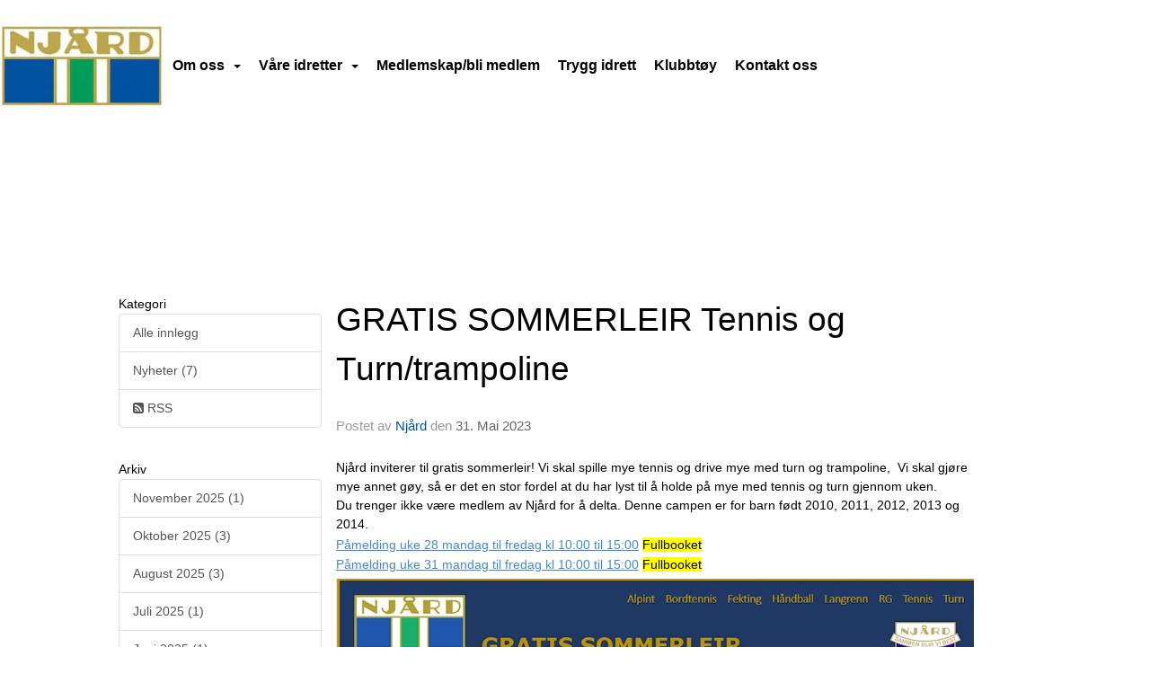

--- FILE ---
content_type: text/html
request_url: https://www.njaard.no/next/blog/post/219809/gratis-sommerleir-tennis-og-turntrampoline
body_size: 79403
content:

<!DOCTYPE html>
<html lang="no">
<head>
    <meta charset="utf-8" />
    <meta name="viewport" content="width=device-width, initial-scale=1.0" />
    
    <title>GRATIS SOMMERLEIR Tennis og Turn/trampoline</title>
    <link rel="shortcut icon" href="/next/files/favicon/200000195/1895/2026/1/8/79d091cf-11e0-42e1-894d-6a5ae85036c8.jpg" type="image/x-icon" />
<script>
    (function () {
        var site = {"site":{"siteId":1895,"nifOrgSyncActive":false,"orgId":20851,"federationId":0,"applicationId":200000195,"applicationLogo":"https://cdn-bloc.no/background/200000195/394/2018/10/9/idrettenonline-logo.png","siteProfileUserId":1101093893,"siteProfileUserName":"Njård","sitename":"Njård","domain":"www.njaard.no","mainSite":{"siteId":1895,"nifOrgSyncActive":false,"orgId":20851,"federationId":0,"applicationId":200000195,"applicationLogo":null,"siteProfileUserId":1101093893,"siteProfileUserName":"Njård","sitename":"Njård","domain":"njaard.idrettenonline.no","mainSite":null}},"mininetwork":{"siteId":1895,"miniNetworkId":108,"miniNetworkTitle":"Njård","domain":"www.njard.no","userId":1101093893,"mainSiteId":1895,"siteIdForMemberDetails":1895,"siteIdForEconomy":1895},"isoCode":"nb-no","updateTime":"2026-01-15T23:56:39.3858122+01:00","dateFormat":"dd.mm.yy","webApiEndpoint":"https://webapi.webfarm3.bloc.no"};
        var siteContext = {"site":{"siteId":1895,"nifOrgSyncActive":false,"orgId":20851,"federationId":0,"applicationId":200000195,"applicationLogo":"https://cdn-bloc.no/background/200000195/394/2018/10/9/idrettenonline-logo.png","siteProfileUserId":1101093893,"siteProfileUserName":"Njård","sitename":"Njård","domain":"www.njaard.no","mainSite":{"siteId":1895,"nifOrgSyncActive":false,"orgId":20851,"federationId":0,"applicationId":200000195,"applicationLogo":null,"siteProfileUserId":1101093893,"siteProfileUserName":"Njård","sitename":"Njård","domain":"njaard.idrettenonline.no","mainSite":null}},"mininetwork":{"siteId":1895,"miniNetworkId":108,"miniNetworkTitle":"Njård","domain":"www.njard.no","userId":1101093893,"mainSiteId":1895,"siteIdForMemberDetails":1895,"siteIdForEconomy":1895},"isoCode":"nb-no","updateTime":"2026-01-15T23:56:39.3858122+01:00","dateFormat":"dd.mm.yy","webApiEndpoint":"https://webapi.webfarm3.bloc.no"};
        var userContext = {"mainProfile":{"userId":0,"guid":"","username":"","firstname":"","lastname":"","sex":0,"image":"","profileTypeId":0,"ParentUserId":null,"isPrimaryAccount":false},"currentProfile":{"userId":0,"guid":"","username":"","firstname":"","lastname":"","sex":0,"image":"","profileTypeId":0,"ParentUserId":null,"isPrimaryAccount":false},"accountId":0,"email":"","isWebmaster":false,"isPublisher":false,"isDevAdmin":false,"isNetworkAdmin":false,"updateTime":"2026-01-15T23:56:39.3858443+01:00"};
        var themeCollectionContext = {"id":0,"name":null,"thumbnail":null,"header":{"id":185,"lastModified":"2026-01-08T09:58:54.402816Z","title":"Idretten Online - Marineblå","favIcon":"/next/files/favicon/200000195/1895/2026/1/8/79d091cf-11e0-42e1-894d-6a5ae85036c8.jpg","siteId":394,"image":"http://content.bloc.net/Files/SiteID/500/menutemplate/marinebla.png","updateTime":"0001-01-01T00:00:00","css":"","creator":null,"isPublic":false,"about":""},"logo":{"lastModified":"2025-03-17T11:07:05.1251693Z","fileName":"","uploadTime":"2023-11-10T11:27:19.3681793+01:00","imageWidth":1100,"imageHeight":129,"logoTopPosition":0,"logoLeftPosition":0,"logoMarginBottom":0,"logoCustomWidth":0,"logoCustomHeight":0,"containerHeight":129,"containerWidth":1100,"logoVisibility":"always","disabled":true,"wrapperWidth":"100%","wrapperBackgroundColor":"rgba(255, 255, 255, 0)","url":"/","wrapperMarginLeft":"0px","wrapperMarginRight":"0px","wrapperMarginTop":"0px","wrapperMarginBottom":"0px","wrapperBackgroundImage":"","wrapperBackgroundThemePosition":"","wrapperBackgroundThemeRepeat":"","wrapperBackgroundThemeFixedImage":"scroll","wrapperBackgroundThemeSize":"cover"},"background":{"id":176,"lastModified":"2025-11-27T11:41:35.250946Z","categoryId":17,"title":"IO Spotlight Marine","backgroundThemefile":"","backgroundThemeRepeat":"no-repeat","backgroundThemeColor":"rgb(255, 255, 255)","backgroundThemeFixedImage":"fixed","backgroundThemePosition":"center top","backgroundThemeSize":"cover"},"widgetAppearance":{"id":0,"lastModified":"2025-12-17T11:33:47.7550896Z","name":null,"enableWidgetAppearanceBorderRadius":false,"contentBorderColor":"#ffffff","contentFontColor":"#000000","contentBorderWidth":"0","contentBgColor":"#ffffff","paddingTop":"0px","paddingBottom":"0px","paddingLeft":"0px","paddingRight":"0px","wbgcolor":"#ffffff","wBoxedBorderColor":"#ebebeb","wHeaderBgColor":"rgb(28, 28, 186)","wBaseFontColor":"#000000","wHeaderFontColor":"#ffffff","wHeaderTextAlign":"left","wCornerRadius":"2px","contentBorderRadius":"0px","wHeaderFontSize":"15px","wHeaderFontWeight":"bold","wHeaderFontFamily":"","wHeaderLinkColor":"#ffffff","wHeaderPadding":"10px","headerPaddingTop":"10px","headerPaddingRight":"10px","headerPaddingBottom":"10px","headerPaddingLeft":"10px","wContentPadding":"10px","contentPaddingTop":"10px","contentPaddingBottom":"10px","contentPaddingLeft":"10px","contentPaddingRight":"10px","wBoxedBorderWidth":"0","wBoxedBorderStyle":"none","wHeaderBorderWidth":"0 0 1px 0","wHeaderBorderStyle":"solid","wHeaderBorderColor":"#ebebeb","wContentBorderWidth":"0","wContentBorderStyle":"none","wContentBorderColor":"#ebebeb","siteLinkColor":"#0956a4","siteLinkHoverColor":"#0956a4","siteLinkActiveColor":"#0956a4","siteLinkVisitedColor":"#0956a4"},"font":{"lastModified":"2025-01-23T09:12:09.4881499Z","headingTextTransform":"none","headingFontColor":"","baseFontStyle":"normal","baseFontSize":"14px","baseFontFamily":"'Neue Haas Grotesk Display Pro', sans-serif","baseFontColor":"#000000","baseFontWeigthForJson":"normal","headingFontFamilyJson":"inherit","headingFontStyleJson":"normal","headingFontWeightJson":"400","fontLineHeightJson":"normal","headingLineHeight":"1.1","headingLetterSpacing":"","baseFontLetterSpacing":""},"form":{"lastModified":"0001-01-01T00:00:00","enableFormControlBorderRadius":false,"smallFormControlBorderRadius":"3px","defaultFormControlBorderRadius":"4px","largeFormControlBorderRadius":"6px"},"navigation":{"lastModified":"2026-01-08T11:05:03.340726Z","templateId":0,"height":"","fontWeight":"bold","borderRadius":"0px 0px 0px 0px","borderTopLeftRadius":"0px","borderTopRightRadius":"0px","borderBottomRightRadius":"0px","borderBottomLeftRadius":"0px","submenuWidth":"160px","navOutherWidth":"1100px","navInnerWidth":"1100px","width":"","logoImage":"https://cdn-bloc.no/background/200000195/1895/2025/12/17/logo.jpg","mobileLogoImage":"","logoImageHeight":"130px","placementPosition":"belowLogoContainer","paddingLeft":"10px","paddingRight":"10px","paddingTop":"15px","paddingBottom":"15px","marginLeft":"px","marginRight":"0px","marginTop":"48px","marginBottom":"48px","navOuterMarginTop":"0px","navOuterMarginRight":"0px","navOuterMarginBottom":"0px","navOuterMarginLeft":"0px","color":"","background":"rgb(255, 255, 255)","border":"#101010","linkColor":"rgb(0, 0, 0)","linkHoverColor":"rgb(0, 0, 0)","linkHoverBackground":"rgb(255, 255, 255)","linkActiveColor":"rgb(131, 129, 129)","linkActiveBackground":"rgb(255, 255, 255)","linkDisabledColor":"","linkDisabledBackground":"","brandColor":"","brandHoverColor":"","brandHoverBackground":"","brandText":"","brandVisibility":"always","brandUrl":"https://www.njard.no/next/p/21265/aktuelt","brandMargins":"8px 0px 8px 0px","mobileBrandMargins":"0px 0px 0px 0px","toggleHoverBackground":"","toggleIconBarBackground":"","toggleBorderColor":"","alwaysUseToggler":false,"borderWidth":"0px","fontFamily":"","textTransform":"none","backgroundImage":"","fontSize":"16px","textAlignment":"left","stickyTop":false},"style":{"id":0,"lastModified":"0001-01-01T00:00:00","name":null,"sex0":"#0956a4","sex1":"#0956a4","sex2":"#0956a4","borderRadiusBase":"4px","borderRadiusSmall":"3px","borderRadiusLarge":"6px","linkColor":"#0956a4","linkHoverColor":"#0956a4","linkActiveColor":"#0956a4","linkVisitedColor":"#0956a4"},"canvas":{"id":0,"lastModified":"2025-12-17T11:36:04.0746093Z","logoContainerSize":"984px","navContainerSize":"984px","contentSize":"1100px","contentBackgroundColor":"rgb(0, 20, 137)","contentMarginTop":"0px","contentMarginBottom":"0px","contentPaddingTop":"16px","contentPaddingBottom":"16px","contentPaddingLeft":"16px","contentPaddingRight":"16px","sectionPaddingTop":"16px","sectionPaddingBottom":"0px","sectionPaddingLeft":"16px","sectionPaddingRight":"16px","columnPaddingTop":"0","columnPaddingBottom":"0","columnPaddingLeft":"8","columnPaddingRight":"8","logoContainerFloat":"none","navContainerFloat":"none","contentFloat":"none"},"buttons":{"id":0,"lastModified":"0001-01-01T00:00:00","name":null,"defaultButtonBackgroundColor":"#f0f0f0","defaultButtonTextColor":"#333333","defaultButtonBorderColor":"#cccccc","primaryButtonBorderColor":"#357ebd","primaryButtonBackgroundColor":"#428bca","primaryButtonTextColor":"#ffffff","dangerButtonBackgroundColor":"#d9534f","dangerButtonTextColor":"#ffffff","dangerButtonBorderColor":"#d43f3a","successButtonBackgroundColor":"#5cb85c","successButtonTextColor":"#ffffff","successButtonBorderColor":"#4cae4c","defaultButtonBorderWidth":"1px","defaultButtonBorderRadius":"4px","successButtonBorderRadius":"4px","successButtonBorderWidth":"1px","primaryButtonBorderRadius":"4px","primaryButtonBorderWidth":"1px","warningButtonBackgroundColor":"#f0ad4e","warningButtonBorderColor":"#eea236","warningButtonBorderRadius":"4px","warningButtonBorderWidth":"1px","warningButtonTextColor":"#ffffff","dangerButtonBorderRadius":"4px","dangerButtonBorderWidth":"1px","infoButtonBackgroundColor":"#5bc0de","infoButtonBorderColor":"#46b8da","infoButtonBorderRadius":"4px","infoButtonBorderWidth":"1px","infoButtonTextColor":"#ffffff"},"topbar":{"lastModified":"2026-01-08T11:13:22.1262531Z","topbarExtendedMenuJson":null,"topbarExtendedMenuIsEnabled":false,"topbarExtendedMenuTitle":null,"topbarTemplate":"Minimal","displayTopbarComponent":"true","displayLanguagePicker":true,"displaySignup":false,"displaySignin":false,"displaySearch":true,"displayFAQ":false,"displaySearchForAdministrators":true,"displayNetworkMenu":true,"displayPublishingToolV2":0,"displayPublishingTool":true,"displayMessageIcon":true,"displayAdminModusTool":true,"networkMenuTitle":"","logo":"","logoLink":"","faqLink":"/next/help/faq/overview","hideOnScroll":false,"backgroundColor":"#000000","backgroundHoverColor":"#2e2e2e","linkColor":"#9d9d9d","linkHoverColor":"#ffffff","borderColor":"#333"},"footer":{"id":0,"lastModified":"2023-05-30T13:01:16.0930906Z","name":null,"imagePath":null,"widgetPageFooterPageId":97352,"footerCode":"","footerPoweredByBloc":true,"footerLinkFontSize":"14px","footerLinkFontWeight":"bold","footerLinkColor":"white","footerPadding":"20px 10px 100px 10px","footerBackgroundColor":"Transparent","footerTextColor":"white"},"frontpage":{"type":1,"pageId":21265,"url":"/p/21265/aktuelt","newsFeedAsFrontpageForSignedInUsers":false},"settings":{"siteHasPOSModule":false,"siteHasWebsiteModule":true,"siteHasFileArchive":true,"siteHasEventModule":true,"siteHasStatsModule":true,"siteHasMemberAdministrationModule":true,"siteHasNewsletter":true,"siteHasBannerAdsFromNetwork":0,"websiteIsOnline":true,"googleTag":"","googleAnalyticsTrackId":"","googleAnalyticsTrackIdV4":"","facebookPixelId":"","twitterShareBtn":false,"noRobots":false,"robotTxtInfoSiteMapJson":"{\"siteMapForWidgetPages\":true,\"siteMapForEvents\":true,\"siteMapForClassifieds\":true,\"siteMapForBlogPosts\":true,\"siteMapForForum\":true,\"RobotsTxt\":\"\"}","signinRule_UrlToView":null,"paymentPackage":"Basic","signInRule_WhoCanSignIn":0,"signInRule_FacebookLogin":0,"signInRule_WithBankId":0,"signUpRule_WhoCanSignUp":0,"signupRule_SignupWithFacebook":0,"mainCompetitionId":0,"pluginNewsletterPopupIsActive":null},"bootstrap":{"screen_xs_min":"480px","screen_sm_min":"768px","screen_md_min":"992px","screen_lg_min":"1200px","screen_lg_max":"2048","screen_xs_max":"767px","screen_sm_max":"991px","screen_md_max":"1199px"},"localization":{"isocode":"nb-no","languageId":4,"googleTranslateISO":"no","winCode":"NO","macCode":"no_NB","htmlLang":"no","froalaLangCode":"nb","ll_CC":"nb_NO","backuplanguage":"en-us","languageName":"Norwegian","flag":"flags/no.gif","nativeName":"Bokmål","timeZone":"W. Europe Standard Time"},"customHTML":{"headHtml":"","bodyData":"","footerData":""},"websiteArticleSettings":{"displayRightColMyLastPost":true,"displayRightColArticleCategories":true,"displayRightColArticlePostSortedByYear":true}};

        function createProtectedProxy(obj) {
            return new Proxy(obj, {
                set(target, key, value) {
                    const error = new Error();
                    const stackTrace = error.stack || '';
                    console.warn(`Attempted to set ${key} to ${value}. Stack trace:\n${stackTrace}`);
                    return true;
                },
            });
        }

        window.safeProxy = new Proxy({
            Site: createProtectedProxy(site),
            SiteContext: createProtectedProxy(siteContext),
            UserContext: createProtectedProxy(userContext),
            ThemeCollectionContext: createProtectedProxy(themeCollectionContext)
        }, {
            set(target, key, value) {
                if (key === 'Site' || key === 'SiteContext' || key === 'UserContext' || key === 'ThemeCollectionContext') {
                    console.log(`Attempted to set ${key} to ${value}`);
                    return true;
                }
                target[key] = value;
                return true;
            },
        });

        window.Site = window.safeProxy.Site;
        window.SiteContext = window.safeProxy.SiteContext;
        window.UserContext = window.safeProxy.UserContext;
        window.ThemeCollectionContext = window.safeProxy.ThemeCollectionContext;
    })();
</script>

    <script>
        // Used to defer background-image in css
        window.onload = (e) => document.body.classList.add('loaded');
    </script>

    <script src="/next/js/vendors/jquery/jquery.min.js"></script>
    <script src="https://oldjs.bloc.net/scripts/bloc-primer.js"></script>



    <link rel="stylesheet" crossorigin="anonymous" href="https://vue.webfarm3.bloc.no/frontend/2.263.9/frontend.css">



<script type="module" crossorigin="anonymous" src="https://vue.webfarm3.bloc.no/frontend/2.263.9/index.js"></script>
    
    

	<link rel="canonical" href="https://www.njard.no/next/blog/post/219809/gratis-sommerleir-tennis-og-turntrampoline" />
	<meta property="fb:app_id" content="377020078234768" />
	<meta property="og:type" content="article" />
	<meta property="og:url" content="https://www.njard.no/next/blog/post/219809/gratis-sommerleir-tennis-og-turntrampoline" />
	<meta property="og:image:secure_url" content="https://cdn-bloc.no/froala/200000195/1895/2023/5/31/sommerleir-2023.jpg?autorotate=true&amp;maxwidth=1080&amp;q=90" />
	<meta property="og:image" content="https://cdn-bloc.no/froala/200000195/1895/2023/5/31/sommerleir-2023.jpg?autorotate=true&amp;maxwidth=1080&amp;q=90" />
	<meta property="og:image:height" content="1080" />
	<meta property="og:image:width" content="1080" />
	<meta property="og:title" content="GRATIS SOMMERLEIR Tennis og Turn/trampoline" />

	<meta property="og:description" content="Nj&#xE5;rd inviterer til gratis sommerleir! Vi skal spille mye tennis og drive mye med turn og trampoline,&#xA0;Vi skal gj&#xF8;re mye annet g&#xF8;y, s&#xE5; er det en stor fordel at du har lyst til &#xE5; hol..." />

	<meta property="og:site_name" content="Nj&#xE5;rd" />
	<meta property="fb:admins" content="856635617,518553527" />


    
    

    
    

    
<meta name="robots" content="noindex" />







</head>
<body class="requires-bootstrap-css">
    <!-- FrontendBaseLayout-->
    <style>
        @media only screen and (min-width : 768px) {
            #logo {
                position: absolute;
            }
        }
        #logoWrapper {
            background-size: var(--theme-logo-wrapper-bg-size);
            background-color: var(--theme-logo-wrapper-bg-color);
            background-repeat: var(--theme-logo-wrapper-bg-repeat);
            background-position: var(--theme-logo-wrapper-bg-position);
            background-attachment: var(--theme-logo-wrapper-bg-attachment);
            width: calc(var(--theme-logo-wrapper-width) - var(--theme-logo-wrapper-margin-right) - var(--theme-logo-wrapper-margin-left));
            margin: var(--theme-logo-wrapper-margin-top) auto var(--theme-logo-wrapper-margin-bottom);
            float: var(--theme-logo-logo-container-float);
            max-width: 100%;
        }

        #logoContainer {
            width: 100%;
            margin: 0 auto;
            position: relative;
            overflow: hidden;
            max-width: var(--theme-logo-container-width);
        }

        #logo img {
            max-width: 100%;
        }
        /* Logo when mobile*/
        @media (max-width: 767px) {
            #logoContainer {
                height: auto !important;
            }
            #logo {
                padding-top: 0;
                position: static !important;
            }
            #logo img {
                height: auto !important;
            }
        }
    </style>
<style>

        .navbar-brand-image img {
            height:50px;
        }
            @media (max-width: 767px) {

                .navbar-brand-image img {
                    height:50px;
                }
            
            body { 
                padding-top:45px !important;
            }
                }
</style>
<style>
    .bloc-skip-nav-link {
            position: absolute;
            z-index: 99999999;
            left: 0px;
            top: 0px;
            text-decoration: underline;
            color: white !important;
            background-color: #000;
            padding: 0.75rem 1.5rem;
            border-bottom-right-radius: 0.5rem;
            transform: rotateY(90deg);
            transform-origin: left;
            transition: all .2s ease-in-out;
        }

        .bloc-skip-nav-link:focus {
            transform: rotateY(0deg);
            color: white;
            left: 2px;
            top: 2px;
            outline: 1px solid #fff;
            outline-offset: 2px;
            box-shadow: 0 0 0 2px #000, 0 0 0 3px #fff;
        }
        @media (prefers-reduced-motion: reduce) {
            .bloc-skip-nav-link {
                transition: none !important;
            }
        }
</style>

<style id="bloc-navbar-style">
	/*
        Navigation
        Variables needs to be placed on body tag, because we also use them in widgets.

        NB! Do not edit without making the same changes in
        Bloc.Vue\src\components\Theme\ThemeMainMenu.vue
    */
    body {

        /* Size */
        --theme-mainmenu-outer-width: 1100px;
        --theme-mainmenu-outer-margin-top: 0px;
        --theme-mainmenu-outer-margin-bottom: 0px;
        --theme-mainmenu-inner-width: 1100px;

        /* Font */
        --theme-mainmenu-font-size: 16px;
        --theme-mainmenu-font-family: ;
        --theme-mainmenu-font-weight: bold;
        --theme-mainmenu-text-transform: none;
        --theme-mainmenu-color: ;

        /* Background */
        --theme-mainmenu-background: rgb(255, 255, 255);

        /* Border */
        --theme-mainmenu-border: #101010;
        --theme-mainmenu-border-radius: 0px 0px 0px 0px;
        --theme-mainmenu-border-top-left-radius: 0px;
        --theme-mainmenu-border-top-right-radius: 0px;
        --theme-mainmenu-border-bottom-right-radius: 0px;
        --theme-mainmenu-border-bottom-left-radius: 0px;
        --theme-mainmenu-border-width: 0px;

        /* Brand */
        --theme-mainmenu-brand-margins: 8px 0px 8px 0px;
        --theme-mainmenu-brand-hover-color: ;
        --theme-mainmenu-brand-hover-background: ;
        --theme-mainmenu-mobile-brand-margins: 0px 0px 0px 0px;

        /* Link */
        --theme-mainmenu-link-color: rgb(0, 0, 0);
        --theme-mainmenu-link-hover-color: rgb(0, 0, 0);
        --theme-mainmenu-link-hover-background: rgb(255, 255, 255);
        --theme-mainmenu-link-active-color: rgb(131, 129, 129);
        --theme-mainmenu-link-active-background: rgb(255, 255, 255);

        /* Toggle */
        --theme-mainmenu-toggle-border-color: ;
        --theme-mainmenu-toggle-hover-background: ;

        /* Padding */
        --theme-mainmenu-padding-top: 15px;
        --theme-mainmenu-padding-bottom: 15px;
        --theme-mainmenu-padding-left: 10px;
        --theme-mainmenu-padding-right: 10px;

        /* Margin */
        --theme-mainmenu-margin-top: 48px;
        --theme-mainmenu-margin-bottom: 48px;
        --theme-mainmenu-margin-left: px;
        --theme-mainmenu-margin-right: 0px;
        /* Submenu */
        --theme-mainmenu-submenu-width: 160px;

        /* Logo */
        --theme-mainmenu-logo-height: 130px;
        --theme-mainmenu-toggle-icon-bar-background: ;
    }


    .navContainer {
        margin-top: var(--theme-mainmenu-outer-margin-top);
        margin-bottom: var(--theme-mainmenu-outer-margin-bottom);
        font-size: var(--theme-mainmenu-font-size, inherit);
		width: var(--theme-mainmenu-outer-width, 984px);
		max-width:100%;
    }
	/* Navbar */
    .bloc-navbar {
		font-family: var(--theme-mainmenu-font-family, inherit) !important;
		background-image: var(--theme-mainmenu-background-image, none);
        background-color: var(--theme-mainmenu-background);
		text-transform: var(--theme-mainmenu-text-transform, normal);
        font-weight: var(--theme-mainmenu-font-weight, normal);
        border-color: var(--theme-mainmenu-border);
        border-width: var(--theme-mainmenu-border-width);
    }
    .bloc-navbar .container-fluid {
        /* todo: add the default value for container-fluid or canvas here. */
        width:var(--theme-mainmenu-inner-width, 984px);
		max-width:100%;
    }


	/* Brand */

    .bloc-navbar .navbar-brand img {
        margin:8px;
        border-radius:2px;
        height:32px;
        max-height:32px;
    }
@media only screen and (max-width: 767px) {.bloc-navbar .navbar-brand {height: auto;} .bloc-navbar .navbar-brand img {margin: var(--theme-mainmenu-mobile-brand-margins);height:50px;max-height:50px;}}

	@media only screen and (min-width: 768px) {.bloc-navbar .navbar-brand img {margin: var(--theme-mainmenu-brand-margins);height: var(--theme-mainmenu-logo-height); max-height:none;}}
    .bloc-navbar .gtranslate_menu_class {
        float: right;
        padding-left: var(--theme-mainmenu-padding-left);
        padding-right: var(--theme-mainmenu-padding-right);
        padding-top: var(--theme-mainmenu-padding-top);
        padding-bottom: var(--theme-mainmenu-padding-bottom);
        margin-left: var(--theme-mainmenu-margin-left);
        margin-right: var(--theme-mainmenu-margin-right);
        margin-top: var(--theme-mainmenu-margin-top);
        margin-bottom: var(--theme-mainmenu-margin-bottom);
    }
	.bloc-navbar .navbar-brand:hover,
	.bloc-navbar .navbar-brand:focus {
		color:var(--theme-mainmenu-brand-hover-color);
		background-color: var(--theme-mainmenu-brand-hover-background);
	}
	/* Text */
	.bloc-navbar .navbar-text {
		color: var(--theme-mainmenu-color);
	}
    .bloc-navbar .navbar-brand.navbar-brand-image,
    .bloc-navbar .navbar-brand.navbar-brand-image:focus,
    .bloc-navbar .navbar-brand.navbar-brand-image:active,
    .bloc-navbar .navbar-brand.navbar-brand-image:hover{
        height:auto;
        background-color:transparent;
    }

	/* Navbar links */
	.bloc-navbar .navbar-nav > li > a,
    .bloc-navbar .navbar-brand {
		color: var(--theme-mainmenu-link-color);
        font-weight:var(--theme-mainmenu-font-weight);
	}
	.bloc-navbar .navbar-nav > li > a:hover,
	.bloc-navbar .navbar-nav > li > a:focus,
    .bloc-navbar .navbar-brand:hover,
    .bloc-navbar .navbar-brand:focus {
		color: var(--theme-mainmenu-link-hover-color);
		background-color: var(--theme-mainmenu-link-hover-background);
	}
	.bloc-navbar .navbar-nav > .active > a,
	.bloc-navbar .navbar-nav > .active > a:hover,
	.bloc-navbar .navbar-nav > .active > a:focus,
    .bloc-navbar .navbar-brand:active,
    .bloc-navbar .navbar-brand:hover,
    .bloc-navbar .navbar-brand:focus {
		color: var(--theme-mainmenu-link-active-color);
		background-color: var(--theme-mainmenu-link-active-background);
	}
	.bloc-navbar .navbar-nav > .open > a,
	.bloc-navbar .navbar-nav > .open > a:hover,
    .bloc-navbar .navbar-nav > .open > a:focus {
        background-color: var(--theme-mainmenu-link-active-background);
        color:var(--theme-mainmenu-link-active-color) !important;
    }
	/* Navbar Toggle */
	.bloc-navbar .navbar-toggle {
		border-color: var(--theme-mainmenu-link-color);
	}
	.bloc-navbar .navbar-toggle:hover,
	.bloc-navbar .navbar-toggle:focus {
        border-color: var(--theme-mainmenu-link-hover-color);
		background-color: var(--theme-mainmenu-link-hover-background);
	}
	.bloc-navbar .navbar-toggle .icon-bar {
		background-color: var(--theme-mainmenu-link-color);
	}
    .bloc-navbar .navbar-toggle:hover .icon-bar,
    .bloc-navbar .navbar-toggle:focus .icon-bar {
		background-color: var(--theme-mainmenu-link-hover-color);
	}
	/* Navbar Collapsable */
	.bloc-navbar .navbar-collapse,
	.bloc-navbar .navbar-form {
		border-color: var(--theme-mainmenu-border);
	}
	.bloc-navbar .navbar-collapse {
		max-height:none;
	}
	/* Navbar Link (not used in main menu ) */
	.bloc-navbar .navbar-link {
		color: var(--theme-mainmenu-link-color);
	}
	.bloc-navbar .navbar-link:hover {
		color: var(--theme-mainmenu-link-hover-color);
	}
	/* Dropdowns */
	.bloc-navbar .dropdown-menu {
		color: var(--theme-mainmenu-color) !important;
		background-color: var(--theme-mainmenu-background);
        border-top:0;
	}
	.bloc-navbar .dropdown-menu > li > a {
		color: var(--theme-mainmenu-link-color);
	}
	.bloc-navbar .dropdown-menu > li > a:hover,
	.bloc-navbar .dropdown-menu > li > a:focus {
		color: var(--theme-mainmenu-link-hover-color);
		background-color: var(--theme-mainmenu-link-hover-background);
	}
	.bloc-navbar .navbar-nav .open .dropdown-menu > .active > a,
	.bloc-navbar .navbar-nav .open .dropdown-menu > .active > a:hover,
	.bloc-navbar .navbar-nav .open .dropdown-menu > .active > a:focus {
		color: var(--theme-mainmenu-link-active-color);
		background-color: var(--theme-mainmenu-link-active-background);
	}
	.bloc-navbar .has-link > a.caret-trigger {
		padding-left: 0;
	}
    .bloc-navbar b.caret {
		margin-left:10px;
	}
    .bloc-navbar .fa.fa-plus {
		line-height:20px;
	}

	#toggle-mobile-menu {
		display: none;
	}

	/* TABS AND DESKTOP ONLY */
	@media (min-width: 768px) {

        .bloc-navbar {
            border-top-left-radius: var(--theme-mainmenu-border-top-left-radius);
            border-top-right-radius: var(--theme-mainmenu-border-top-right-radius);
            border-bottom-right-radius: var(--theme-mainmenu-border-bottom-right-radius);
            border-bottom-left-radius: var(--theme-mainmenu-border-bottom-left-radius);
		}
        .bloc-navbar .navbar-brand img {
            border-top-left-radius: var(--theme-mainmenu-border-radius);
            border-bottom-left-radius: var(--theme-mainmenu-border-radius);
        }
		.bloc-navbar {
			min-height:0 !important;
		}
        .bloc-navbar .navbar-header > a.navbar-brand {
				padding-top:var(--theme-mainmenu-padding-top);

				padding-bottom:var(--theme-mainmenu-padding-bottom);
        }
		.bloc-navbar .navbar-nav > li > a {
			color: rgb(0, 0, 0);
				padding-left:var(--theme-mainmenu-padding-left);

				padding-right:var(--theme-mainmenu-padding-right);

				padding-top:var(--theme-mainmenu-padding-top);


				padding-bottom:var(--theme-mainmenu-padding-bottom);



				margin-left:var(--theme-mainmenu-margin-left);


				margin-right:var(--theme-mainmenu-margin-right);

				margin-top:var(--theme-mainmenu-margin-top);

				margin-bottom:var(--theme-mainmenu-margin-bottom);


		}

		.bloc-navbar .navbar-nav .open .dropdown-menu {
			float: right;
            min-width:var(--theme-mainmenu-submenu-width) !important;
		}

		.bloc-navbar .navbar-nav .dropdown-submenu > a:hover:after {
			border-left-color: var(--theme-link-active-color);
		}

		.bloc-navbar .navbar-nav > li.has-link > a,
		.bloc-navbar .navbar-nav > li > a.dropdown-toggle {
			float: left;
		}

		.bloc-navbar .navbar-nav i.fa {
			display: none; /* display none here will hide fa-icons */
		}
        .bloc-navbar .navbar-nav > li > a > i.fa {
			display: inline-block;
		}

		.bloc-navbar .has-link .dropdown-menu {
			right: 0;
			left:auto;
		}

		/* Sub-Submenus */
		.bloc-navbar .dropdown-submenu .dropdown-menu{
			left: 100%;
		}

        .bloc-navbar .navbar-nav.navbar-right > li:last-child .dropdown-submenu .dropdown-menu{
            right: 100%;
            left: auto;
        }

        /* Center align menu */






	}

    /*
    MOBILE ONLY
	*/

	@media (max-width: 767px) {
        #navContainer .navbar-header {
            display: grid;
            align-items: stretch;
grid-template-columns: 0 min-content auto minmax(min-content, 15%) 0;
        }
        #toggle-mobile-menu {
            display: grid;
            place-items: center;
margin: 0.25rem 0.25rem 0.25rem 1rem;
			color: var(--theme-mainmenu-link-color, var(--theme-link-color, #00F));
        }
            #toggle-mobile-menu:hover {
                color: var(--theme-mainmenu-link-hover-color);
                background-color: var(--theme-mainmenu-link-hover-background);
            }


            /*#toggle-mobile-menu:focus-visible {
                outline: 5px auto -webkit-focus-ring-color;
                outline-offset: -2px;
                box-shadow: 0 0 0 2px var(--theme-link-color), 0 0 0 3px white;
                border-radius: 3px;
            }*/
            #navContainer a.navbar-brand-image {
            margin-right: 2rem;
			margin: 0.25rem 1rem 0.25rem 0.25rem;
        }
        #bloc-navbar-main {
            font-size: 120%;
            display: none;
            position: absolute;
            left: 0;
            width: 100%;
            overflow-y: auto;
            scrollbar-gutter: stable;
            z-index: 1020;
            max-height: calc(100vh - var(--mobile-menu-height, 100px));
            background-color: var(--theme-mainmenu-background);
            margin: 0 !important;
            border-bottom: 2px solid rgba(0, 0, 0, 0.22);
        }
            #bloc-navbar-main::-webkit-scrollbar {
                width: 0;
            }
            #bloc-navbar-main ul.navbar-nav {
				width:100%;
                padding-bottom: 4px;
                margin: 0 !important;
            }
                #bloc-navbar-main ul.navbar-nav > li {
                    border-top-color: rgba(0, 0, 0, 0.22);
					border-top-width: 1px;
                    border-top-style: solid;
                }
                    #bloc-navbar-main ul.navbar-nav > li > a {
                        display: flex;
                        justify-content: space-between;
                        align-items: center;
                        padding: 1.5rem 1rem;
                    }
                        #bloc-navbar-main ul.navbar-nav > li > a > i {
                            margin-top: -1rem;
                            margin-bottom: -1rem;
                        }
        .bloc-navbar .navbar-nav .open .dropdown-menu > li > a {
			color: var(--theme-mainmenu-link-color);
		}

		.bloc-navbar .navbar-nav .open .dropdown-menu > li > a:hover,
		.bloc-navbar .navbar-nav .open .dropdown-menu > li > a:focus {
			color: var(--theme-mainmenu-link-hover-color:);
		}

		.bloc-navbar .navbar-nav .dropdown-submenu > a:hover:after {
			border-top-color: var(--theme-mainmenu-link-active-color);
		}

		.bloc-navbar b.caret {
			display: none;
		}

		.bloc-navbar .navbar-nav .dropdown-submenu > a:after {
			display: none;
		}

		.bloc-navbar .has-link > a.caret-trigger {
			padding-left: 0;
			position: absolute;
			right: 0;
			top: 0;
		}

		.bloc-navbar .has-link > a > i.fa {
			display: none;
		}

		.bloc-navbar .has-link > .caret-trigger > i.fa {
			display: block;
		}

        /*
          Hide the [+] icon on items with sub-sub for mobile view
          Add indent on the sub-sub menu
        */


        .bloc-navbar .menu-depth-0.open .menu-depth-1 ul {
          display:block !important;
        }
        .bloc-navbar .menu-depth-1 .dropdown-toggle i,
        .bloc-navbar .menu-depth-1 .dropdown-toggle b{
          display:none !important;
        }

		.bloc-navbar .menu-depth-0 .dropdown-menu li a {
			padding-left:20px !important;
		}
		.bloc-navbar .menu-depth-1 .dropdown-menu li a {
			padding-left:40px !important;
		}
		.bloc-navbar .menu-depth-1 .dropdown-menu li a:before{
			content:'•  ';
		}
		.bloc-navbar .menu-depth-2 .dropdown-menu li a {
			padding-left:60px !important;
		}
		.bloc-navbar .menu-depth-3 .dropdown-menu li a {
			padding-left:90px !important;
		}
	}
</style>
<script>
	(function () {
		function isChildOf(child, parent) {
			if (parent === null)
				return false;
			let node = child.node;
			while (node !== null) {
                if (node === parent) {
                    return true;
                }
                node = node.parentNode;
			}
			return false;
		}

		function debounce(func, wait) {
			let timeout;
			return function (...args) {
				clearTimeout(timeout);
				timeout = setTimeout(() => func.apply(this, args), wait);
			};
		}

		function updateMenuVariable() {
			const poweredByHeight = document.getElementById('poweredBy')?.clientHeight ?? 0;
			const topbarHeight = document.querySelector('nav.navbar.navbar-minimal')?.clientHeight ?? 0;
			const otherTopbarHeight = document.querySelector('nav.navbar.navbar-default')?.clientHeight ?? 0;
			const navbarHeaderHeight = document.getElementById('navContainer')?.querySelector('.navbar-header')?.clientHeight ?? 0;
			const logoContainerHeight = document.getElementById('logoWrapper')?.clientHeight ?? 0;

			const newValue = poweredByHeight + topbarHeight + (navbarHeaderHeight*2) + logoContainerHeight + otherTopbarHeight;

			document.body.style.setProperty('--mobile-menu-height', `${newValue}px`);
		}

		const debouncedUpdateMenuVariable = debounce(updateMenuVariable, 50);

		const resizeObserver = new ResizeObserver((entries) => {
			for (let entry of entries) {
				if (entry.target === document.body) {
					debouncedUpdateMenuVariable();
				}
			}
		});

		resizeObserver.observe(document.body);

		const mutationObserver = new MutationObserver((mutations) => {
			// Filter out mutations caused by changes to the style element
			if (!mutations.some(mutation => mutation.target.id === 'bloc-navbar-style')) {
				debouncedUpdateMenuVariable();
			}
		});

		mutationObserver.observe(document.body, {
			childList: true,
			subtree: true,
		});

		window.addEventListener('resize', debouncedUpdateMenuVariable);

		function toggleBlocMobileMenu(ev) {
			ev.stopPropagation();
			const toggleBtnIcon = document.getElementById('toggle-mobile-menu').querySelector('span.fa');
			const navbarContent = document.getElementById('bloc-navbar-main');
			const mainContent = document.querySelector('main#content');
			const footerContent = document.querySelector('footer');

			if (navbarContent.style.display === 'block') {
				navbarContent.removeAttribute('style');
				document.body.style.overflow = '';

				
				toggleBtnIcon.classList.add('fa-bars');
				toggleBtnIcon.classList.remove('fa-times')

				// Remove event listeners if present
				mainContent.removeEventListener('click', toggleBlocMobileMenu);
				footerContent?.removeEventListener('click', toggleBlocMobileMenu);
			} else {
				// Open menu (remove scrolling on elements behind the menu)
				document.body.style.overflow = 'hidden';
				navbarContent.style.display = 'block';

				// Toggle the icon to open state
				toggleBtnIcon.classList.add('fa-times');
				toggleBtnIcon.classList.remove('fa-bars')

				navbarContent.getClientRects

				// Make sure the user is fully scrolled up to the menu
				const menuContainer = document.getElementById('navContainer');
				const menuContainerPos = menuContainer.getClientRects()[0]?.top ?? 0;

				// Topbar will be in the way
				const topbarHeight = document.querySelector('nav.navbar.navbar-minimal')?.clientHeight ?? 0;
				const otherTopbarHeight = document.querySelector('nav.navbar.navbar-default')?.clientHeight ?? 0;
				// Logo too, if it's in use
				const logoContainerHeight = document.getElementById('logoWrapper')?.clientHeight ?? 0;

				window.scrollTo(0, menuContainerPos - topbarHeight - otherTopbarHeight - logoContainerHeight);
				
				// Clicking on mainContent or footer should close the menu, but not on the first click (if the menu is in widget, ie. inside mainContent)
				if (!isChildOf(navbarContent, mainContent))
					mainContent.addEventListener('click', toggleBlocMobileMenu, { once: true });
				if (!isChildOf(navbarContent, footerContent))
					footerContent?.addEventListener('click', toggleBlocMobileMenu, { once: true });
			}
		}

		document.addEventListener('DOMContentLoaded', () => {
			console.log('attaching.');
            const toggleMobileMenu = document.getElementById('toggle-mobile-menu');
			if (toggleMobileMenu) {
				// Make sure we don't double-attach
				toggleMobileMenu.removeEventListener('click', toggleBlocMobileMenu);
				toggleMobileMenu.addEventListener('click', toggleBlocMobileMenu);
            }
        });
	})();

</script>
<div id="navContainer" class="navContainer" style="display:block;">
    <a class="bloc-skip-nav-link" href="#bloc-skip-nav">Hopp til sideinnhold</a>
	<nav class="bloc-navbar navbar " role="navigation" style="margin-bottom: 0;">
		<div class="container-fluid">
			<div class="navbar-header">
                        <a 
                            class="navbar-brand nopadding !p-0 navbar-brand-image "
                            href="https://www.njard.no/next/p/21265/aktuelt">
                            
                    <img  src="https://cdn-bloc.no/background/200000195/1895/2025/12/17/logo.jpg?maxwidth=600&height=260&quality=90&scale=both" 
                        width=""
                        height="260"
                        data-src="https://cdn-bloc.no/background/200000195/1895/2025/12/17/logo.jpg?maxwidth=600&height=260&quality=90&scale=both|https://cdn-bloc.no/background/200000195/1895/2025/12/17/logo.jpg?maxwidth=1200&height=520&quality=90&scale=both" 
                        data-src-medium="https://cdn-bloc.no/background/200000195/1895/2025/12/17/logo.jpg?maxwidth=600&height=260&quality=90&scale=both|https://cdn-bloc.no/background/200000195/1895/2025/12/17/logo.jpg?maxwidth=1200&height=520&quality=90&scale=both" 
                        data-src-small="https://cdn-bloc.no/background/200000195/1895/2025/12/17/logo.jpg?maxwidth=600&height=260&quality=90&scale=both|https://cdn-bloc.no/background/200000195/1895/2025/12/17/logo.jpg?maxwidth=1200&height=520&quality=90&scale=both" 
                        data-original-image="https://cdn-bloc.no/background/200000195/1895/2025/12/17/logo.jpg" 
                         title='Menu logo' style='max-width: none;' />
                    

                        </a>
                    <span></span>
                    <a id="toggle-mobile-menu" tabindex="0" role="button" class="btn" onkeypress="if (event.keyCode == 13 || event.key == ' ' || event.code == 'Space') { { this.click(); return false; }}">
                        <span class="sr-only">
                            Veksle navigasjon
                        </span>
                        <span class="fa fa-bars fa-2x"></span>
                    </a>
			</div>
			<div id="bloc-navbar-main">
                <ul class="nav navbar-nav ">
                    
								            <li class="dropdown  menu-depth-0" data-menuId="37158">
									            <a class="dropdown-toggle caret-trigger" data-toggle="dropdown" tabindex="0" onkeypress="if (event.keyCode == 13){{ this.click(); }}" >Om oss<b class="caret hidden-xs"></b><i class="fa visible-xs fa-plus pull-right"></i></a><ul class='dropdown-menu'>
								<li  data-menuId="132725">
									<a href="/next/p/92806/vare-verdier" target="">Våre verdier</a>
								</li>
								<li  data-menuId="35476">
									<a href="/next/p/21265/aktuelt" target="">Aktuelt</a>
								</li>
								<li  data-menuId="35477">
									<a href="/next/p/21266/styret" target="">Styret</a>
								</li>
								<li  data-menuId="97614">
									<a href="/next/p/64713/valgkomite" target="">Valgkomite</a>
								</li>
								<li  data-menuId="35478">
									<a href="/next/p/21267/administrasjonen" target="">Administrasjonen</a>
								</li>
								<li  data-menuId="65937">
									<a href="/next/p/39583/politiattest" target="">Politiattest</a>
								</li>
								<li  data-menuId="54297">
									<a href="/next/p/33882/njards-lover" target="">Njårds lover</a>
								</li>
								<li  data-menuId="38304">
									<a href="/next/p/23131/bestille-moterom" target="">Bestille møterom</a>
								</li>
								<li  data-menuId="102930">
									<a href="/next/p/68520/arsrapport" target="">Årsrapport</a>
								</li>
								<li  data-menuId="108732">
									<a href="/next/p/73048/retningslinjer-for-publisering-av-bilder-og-film" target="">Retningslinjer for publisering av bilder og film</a>
								</li></ul>
								            </li>
								            <li class="dropdown  menu-depth-0" data-menuId="129150">
									            <a class="dropdown-toggle caret-trigger" data-toggle="dropdown" tabindex="0" onkeypress="if (event.keyCode == 13){{ this.click(); }}" >Våre idretter<b class="caret hidden-xs"></b><i class="fa visible-xs fa-plus pull-right"></i></a><ul class='dropdown-menu'>
								<li  data-menuId="108869">
									<a href="https://njaard-bordtennis.idrettenonline.no/" target="">Bordtennis</a>
								</li>
								<li  data-menuId="35506">
									<a href="http://fekting.njaard.no" target="">Fekting</a>
								</li>
								<li  data-menuId="36015">
									<a href="http://handball.njaard.no" target="">Håndball</a>
								</li>
								<li  data-menuId="35504">
									<a href="http://langrenn.njaard.no" target="">Langrenn</a>
								</li>
								<li  data-menuId="35498">
									<a href="http://njaard-rytmisk-gymnastikk.idrettenonline.no/" target="">Rytmisk gymnastikk</a>
								</li>
								<li  data-menuId="35487">
									<a href="http://tennis.njaard.no" target="">Tennis</a>
								</li>
								<li  data-menuId="35480">
									<a href="http://turn.njaard.no" target="">Turn</a>
								</li></ul>
								            </li>
								<li  data-menuId="135594">
									<a href="https://www.njaard.no/next/p/95170/no-name" target="">Medlemskap/bli medlem</a>
								</li>
								<li  data-menuId="129152">
									<a href="https://www.idrettsforbundet.no/tema/tryggidrett/" target="">Trygg idrett</a>
								</li>
								<li  data-menuId="129153">
									<a href="https://www.njaard.no/next/blog/post/254685/vil-du-kjope-klubbtoy-her-kan-du-gjore-det-)?ispage=true" target="">Klubbtøy</a>
								</li>
								<li  data-menuId="129154">
									<a href="/next/p/89929/kontakt-oss" target="">Kontakt oss</a>
								</li>
                </ul>
			</div>
		</div>
	</nav>
</div>
<script src="https://www.bloc.net/next/js/mainmenu.js?v-2026115"  ></script>
        <div class="clearfix"></div>


    
    <div id="app" data-props='{"scope":"","bot":false,"showHeader":false}'></div>
    <main id="content" class="canvas-staticpage">
    <a name="bloc-skip-nav" style="position: absolute; scroll-margin-top: 70px;"></a>
    <div class="layout-canvas">
        



	<div id="vue-widget-profile-header" class="mb-4"
	data-vue-widget-name="ProfileHeader" data-props='{
	"guid": "002ef99b-4a80-4f30-a448-ff33e60393d1",
	"userId": 1101093893,
	"username": "Nj&#xE5;rd",
	"profileImage": "https://azurecontentcdn.bloc.net/profile/200000195/1895/2023/10/13/riktiglogo.png",
	"tileId": 6
	}' style="min-height: 150px;">
	</div>





<div class="row">

		<div class="col-sm-3">





					<div>


<div class="w">
    <div class="wHeader boxed">
        <h2>Kategori</h2>
    </div>
    <div class="list-group">
        
            <a class="list-group-item" href="/next/blog/1101093893/njard">
                Alle innlegg
            </a>
        

        <a class="list-group-item " 
        
       href="/next/blog/1101093893/njard?cat=Nyheter">
                Nyheter (7)
        </a>


        
       
            <a class="list-group-item" href="/next/blog/rss?uid=1101093893" target="_blank">
                <i class="fa fa-rss-square"></i> RSS
            </a>
        
    </div>
</div>



<div class="w">
    <div class="wHeader boxed">
        <h2>Arkiv</h2>
    </div>
  
    <div class="list-group">
        
                <a class="list-group-item" href="/next/blog/1101093893/njard?year=2025&month=11">
                    November 2025 (1)
                </a>
                <a class="list-group-item" href="/next/blog/1101093893/njard?year=2025&month=10">
                    Oktober 2025 (3)
                </a>
                <a class="list-group-item" href="/next/blog/1101093893/njard?year=2025&month=8">
                    August 2025 (3)
                </a>
                <a class="list-group-item" href="/next/blog/1101093893/njard?year=2025&month=7">
                    Juli 2025 (1)
                </a>
                <a class="list-group-item" href="/next/blog/1101093893/njard?year=2025&month=6">
                    Juni 2025 (1)
                </a>
                <a class="list-group-item" href="/next/blog/1101093893/njard?year=2025&month=5">
                    Mai 2025 (4)
                </a>
                <a class="list-group-item" href="/next/blog/1101093893/njard?year=2025&month=4">
                    April 2025 (4)
                </a>
                <a class="list-group-item" href="/next/blog/1101093893/njard?year=2025&month=3">
                    Mars 2025 (6)
                </a>
                <a class="list-group-item" href="/next/blog/1101093893/njard?year=2025&month=2">
                    Februar 2025 (3)
                </a>
                <a class="list-group-item" href="/next/blog/1101093893/njard?year=2025&month=1">
                    Januar 2025 (1)
                </a>
                <a class="list-group-item" href="/next/blog/1101093893/njard?year=2024&month=0">
                    2024 (32)
                </a>
                <a class="list-group-item" href="/next/blog/1101093893/njard?year=2023&month=0">
                    2023 (22)
                </a>
                <a class="list-group-item" href="/next/blog/1101093893/njard?year=2022&month=0">
                    2022 (27)
                </a>
                <a class="list-group-item" href="/next/blog/1101093893/njard?year=2021&month=0">
                    2021 (25)
                </a>
                <a class="list-group-item" href="/next/blog/1101093893/njard?year=2020&month=0">
                    2020 (32)
                </a>
                <a class="list-group-item" href="/next/blog/1101093893/njard?year=2019&month=0">
                    2019 (30)
                </a>
                <a class="list-group-item" href="/next/blog/1101093893/njard?year=2018&month=0">
                    2018 (29)
                </a>
                <a class="list-group-item" href="/next/blog/1101093893/njard?year=2017&month=0">
                    2017 (22)
                </a>
                <a class="list-group-item" href="/next/blog/1101093893/njard?year=2016&month=0">
                    2016 (9)
                </a>
                <a class="list-group-item" href="/next/blog/1101093893/njard?year=2015&month=0">
                    2015 (1)
                </a>
        
    </div>
</div>



					</div>


		</div>


	<div class="col-sm-9">

		
				<h1 class="blog-title">
					<a href="/next/blog/post/219809/gratis-sommerleir-tennis-og-turntrampoline?ispage=true">GRATIS SOMMERLEIR Tennis og Turn/trampoline</a>
				</h1>
				<p class="blog-by">
					Postet av 
					<a href="/next/profile/1101093893/njard">Njård</a> 
					den 
					<span class="date">31. Mai 2023</span>
				</p>
			







		<div class="blog-entry fr-view">
			<p>Nj&aring;rd inviterer til gratis sommerleir! Vi skal spille mye tennis og drive mye med turn og trampoline, &nbsp;Vi skal gj&oslash;re mye annet g&oslash;y, s&aring; er det en stor fordel at du har lyst til &aring; holde p&aring; mye med tennis og turn gjennom uken.</p><p>Du trenger ikke v&aelig;re medlem av Nj&aring;rd for &aring; delta. Denne campen er for barn f&oslash;dt 2010, 2011, 2012, 2013 og 2014.</p><p><a href="https://club.spond.com/landing/courses/njaard/3C113774874A4AC1973EEC706982513C">P&aring;melding uke 28 mandag til fredag kl 10:00 til 15:00</a> <span style="background-color: rgb(255, 255, 0);">Fullbooket</span><span style="color: rgb(0, 0, 0);"><span style="background-color: rgb(255, 255, 0);"></span></span><span style="font-size: 1rem; background-color: rgb(255, 255, 0); color: rgb(0, 0, 0);"> </span><span style="color: rgb(0, 0, 0);"></span></p><p><a href="https://club.spond.com/landing/courses/njaard/0D24BEE78E23461AABFF0C9EBFF2C137">P&aring;melding uke 31 mandag til fredag kl 10:00 til 15:00</a>&nbsp;<span style="background-color: rgb(255, 255, 0);">Fullbooket
</span></p><p><img src="https://cdn-bloc.no/froala/200000195/1895/2023/5/31/sommerleir-2023.jpg?autorotate=true&width=1024&quality=90" style="display: block; vertical-align: top; margin: 5px auto; text-align: center;"></p><p><br></p>
			<div class="clearfix"></div>

		</div>


		<script>
			jQuery(function ($) {
			renderEmbed($('.blog-entry'));
			});
		</script>
		<!-- Customer BEST Nordstrand does not want social stuffs on their blogposts -->
			<hr />









<div class="pull-right" style="width:100px;">
	<div class="fb-share-button" data-href="http://www.njaard.no//next/blog/post/219809/gratis-sommerleir-tennis-og-turntrampoline" data-layout="button_count" data-size="small">
        
        <a target="_blank" href="https://www.facebook.com/dialog/share?app_id=377020078234768&display=popup&href=http%3A%2F%2Fwww.njaard.no%2F%2Fnext%2Fblog%2Fpost%2F219809%2Fgratis-sommerleir-tennis-og-turntrampoline" class="fb-xfbml-parse-ignore">
            Del
        </a>
	</div>
</div>
<div class="clearfix"></div>









<div class="clearfix"></div>



<h3>Kommentarer</h3>


<ul class="media-list">
</ul>



    <p><b>Logg inn for å skrive en kommentar.</b></p>


	</div>

	

	

</div>


    </div>
</main>

  




    
        <footer>
            



<style>
                    #layout-wrapper-252367 {
                        width:100%;
                        margin:0 auto; 
                        max-width: 100%;
                        
                    }
                    #layout-wrapper-252367 .layout-wrapper-background {
                        background-color:rgb(0, 20, 137); 
                        
                    }</style>    <div id="layout-wrapper-252367" class="layout-canvas clearfix">

        <div class="layout-wrapper-background" ></div>
        
        
                <style>
                    #layout-252367 {
                        position:relative; 
                        clear:both; 
                        padding-top:50px;
                        padding-right:8px;
                        padding-bottom:70px;
                        padding-left:8px;
                        width:984px;
                        max-width:100%;
                    } 
                    
                </style>
        <div 
            id="layout-252367" 
            class="row row-layout section-vertical-align-top 
            " 
            data-container-id="252367" 
            data-test="Hamburger" 
            data-page-id="97352">


            <style>
                #layout-252367-col-1 { 
                    padding-left:8px;
                    padding-right:8px;
                    padding-top:0;
                    padding-bottom:0;
                }
                
            </style>                <div 
                    id="layout-252367-col-1" 
                    class='ui-layout-col col-vertical-align-top col-xs-12 col-sm-4' 
                    data-col-size='4' 
                    data-column='1' 
                    data-container-id='252367' 
                    data-colwidth='307'>

                    <!-- Widget container -->
                    <div 
                        class='widgets-container' 
                        data-column="1" 
                        data-container-id="252367" 
                        data-colwidth="307">
                        <!-- Widget Loop -->
                            <div 
                                id="widget-695284" 
                                class="widget-container" 
                                data-container-id="252367" 
                                data-widget-id="695284" 
                                data-page-id="97352">
                                <style>
                                    
                        #widget-695284 {
                            margin-bottom:16px;
                        }
                    
                            #widget-695284 .w {
                                background-color:#ffffff;
                            }
                        
                        #widget-695284 {
                            
                            
                            margin-bottom:0px;
                            
                        }
                        #widget-695284 .w {
                            color:rgb(0, 0, 0);
                            padding-top:0px;
                            padding-right:0px;
                            padding-bottom:0px;
                            padding-left:0px;
                            background-color:rgba(255, 255, 255, 0);
                            
                        }
                        /* Mobile screens (0px - 768px) */
                        #widget-695284 .w {
                             
                        }
                        /* Mobile screens retina */
                        @media
                        only screen and (-webkit-min-device-pixel-ratio: 2),
                        only screen and (   min--moz-device-pixel-ratio: 2),
                        only screen and (     -o-min-device-pixel-ratio: 2/1),
                        only screen and (        min-device-pixel-ratio: 2),
                        only screen and (                min-resolution: 192dpi),
                        only screen and (                min-resolution: 2dppx)   { 
                            .loaded #widget-695284 .w {
                                  
                            }
                        }
                        /* Tablets (768px - 991px) */
                        @media only screen and (min-width: 768px) {
                            .loaded #widget-695284 .w {
                            
                            }
                        }
                        /* Tablets */
                        @media 
                        only screen and (-webkit-min-device-pixel-ratio: 2)      and (min-width: 991px),
                        only screen and (   min--moz-device-pixel-ratio: 2)      and (min-width: 991px),
                        only screen and (     -o-min-device-pixel-ratio: 2/1)    and (min-width: 991px),
                        only screen and (        min-device-pixel-ratio: 2)      and (min-width: 991px),
                        only screen and (                min-resolution: 192dpi) and (min-width: 991px),
                        only screen and (                min-resolution: 2dppx)  and (min-width: 991px) { 
                             .loaded #widget-695284 .w {
                                
                                
                            }
                        }

                        /* Desktop  (992px - 1199px) */
                        @media only screen and (min-width : 992px) {
                            .loaded #widget-695284 .w {
                                
                            }
                        }
                        /* Desktops Retina (992px - 1199px) */
                        @media 
                        only screen and (-webkit-min-device-pixel-ratio: 2)      and (min-width: 1199px),
                        only screen and (   min--moz-device-pixel-ratio: 2)      and (min-width: 1199px),
                        only screen and (     -o-min-device-pixel-ratio: 2/1)    and (min-width: 1199px),
                        only screen and (        min-device-pixel-ratio: 2)      and (min-width: 1199px),
                        only screen and (                min-resolution: 192dpi) and (min-width: 1199px),
                        only screen and (                min-resolution: 2dppx)  and (min-width: 1199px) { 
                             .loaded #widget-695284 .w {
                                
                                
                            }
                        }

                        /* Large Desktop (1200px or larger (max 2048px)) */
                        @media only screen and (min-width : 1200px) {
                            .loaded #widget-695284 .w {
                                
                            }
                        }
                        /* Large Desktops Retina */
                        @media 
                        only screen and (-webkit-min-device-pixel-ratio: 2)      and (min-width: 2048),
                        only screen and (   min--moz-device-pixel-ratio: 2)      and (min-width: 2048),
                        only screen and (     -o-min-device-pixel-ratio: 2/1)    and (min-width: 2048),
                        only screen and (        min-device-pixel-ratio: 2)      and (min-width: 2048),
                        only screen and (                min-resolution: 192dpi) and (min-width: 2048),
                        only screen and (                min-resolution: 2dppx)  and (min-width: 2048) { 
                             .loaded #widget-695284 .w {
                                
                            }
                        }

                    #widget-695284 .w.wBorder {border-width:0px;border-color:#ebebeb;border-style:solid;border-radius:0px;}#widget-695284 .wHeader {}#widget-695284 .wHeader h2 {}#widget-695284 .wHeader a {}#widget-695284 .wContent {padding-top:0px;padding-right:0px;padding-bottom:0px;padding-left:0px;}
                                </style>


                                             <!-- /widgets/text/text.cshtml -->




<style>
    #widget-695284 .wContent {
         ;
        text-align:Left;
        color: ;
        font-size: inherit ;
        font-weight:; line-height:170%; min-height:;
    }

    #widget-695284 .textblock-container {
        max-width:auto;
        margin: 0 auto;
    }

    #widget-695284 .wContent img {
        max-width: 100%;
        height: auto !important;
    }
</style>

<div class="w wBorder">
    <div class="wContent">
            <div class="textblock-container fr-view">
                <p><strong><span style="font-size: 1.1rem; color: rgb(255, 255, 255);">Velkommen til Nj&aring;rd</span></strong></p><p style="font-style: normal;font-weight: 400;text-align: start;text-decoration: none;color: rgb(0, 0, 0);"><span style="color: rgb(255, 255, 255);">Sammen blir vi best!</span></p><p style="font-style: normal;font-weight: 400;text-align: start;text-decoration: none;color: rgb(0, 0, 0);" data-pasted="true"><span style="color: rgb(255, 255, 255);">S&oslash;rkedalsveien 106,<br>0378 Oslo</span></p><p style="font-style: normal;font-weight: 400;text-align: start;text-decoration: none;color: rgb(0, 0, 0);"><span style="color: rgb(255, 255, 255);">E-post: info@njaard.no<br>Telefon: <a data-dtype="d3ph" data-local-attribute="d3ph" href="https://www.google.com/search?client=safari&rls=en&q=nj%C3%A5rd&ie=UTF-8&oe=UTF-8#" data-ved="2ahUKEwiTh968jJCRAxVWHhAIHYikPJ8QkAgoAHoECDEQAw" data-pasted="true" style="color: rgb(255, 255, 255);">23 22 22 50</a></span></p><p style="font-style: normal;font-weight: 400;text-align: start;text-decoration: none;color: rgb(0, 0, 0);"><span style="color: rgb(255, 255, 255);">Organisasjonsnummer: 971435577</span></p>   
            </div>
    </div>
</div>

                            </div>
                            <div class="clearfix"></div>

                    </div>
                </div>

            <style>
                #layout-252367-col-2 { 
                    padding-left:8px;
                    padding-right:8px;
                    padding-top:0;
                    padding-bottom:0;
                }
                
            </style>                <div 
                    id="layout-252367-col-2" 
                    class='ui-layout-col col-vertical-align-top col-xs-12 col-sm-1' 
                    data-col-size='1' 
                    data-column='2' 
                    data-container-id='252367' 
                    data-colwidth='77'>

                    <!-- Widget container -->
                    <div 
                        class='widgets-container' 
                        data-column="2" 
                        data-container-id="252367" 
                        data-colwidth="77">
                        <!-- Widget Loop -->

                    </div>
                </div>

            <style>
                #layout-252367-col-3 { 
                    padding-left:8px;
                    padding-right:8px;
                    padding-top:0;
                    padding-bottom:0;
                }
                
            </style>                <div 
                    id="layout-252367-col-3" 
                    class='ui-layout-col col-vertical-align-top col-xs-12 col-sm-7' 
                    data-col-size='7' 
                    data-column='3' 
                    data-container-id='252367' 
                    data-colwidth='537'>

                    <!-- Widget container -->
                    <div 
                        class='widgets-container' 
                        data-column="3" 
                        data-container-id="252367" 
                        data-colwidth="537">
                        <!-- Widget Loop -->
                            <div 
                                id="widget-695286" 
                                class="widget-container" 
                                data-container-id="252367" 
                                data-widget-id="695286" 
                                data-page-id="97352">
                                <style>
                                    
                        #widget-695286 {
                            margin-bottom:16px;
                        }
                    
                            #widget-695286 .w {
                                background-color:#ffffff;
                            }
                        
                        #widget-695286 {
                            
                            
                            margin-bottom:0px;
                            
                        }
                        #widget-695286 .w {
                            color:rgb(0, 0, 0);
                            padding-top:0px;
                            padding-right:0px;
                            padding-bottom:0px;
                            padding-left:0px;
                            background-color:rgba(255, 255, 255, 0);
                            
                        }
                        /* Mobile screens (0px - 768px) */
                        #widget-695286 .w {
                             
                        }
                        /* Mobile screens retina */
                        @media
                        only screen and (-webkit-min-device-pixel-ratio: 2),
                        only screen and (   min--moz-device-pixel-ratio: 2),
                        only screen and (     -o-min-device-pixel-ratio: 2/1),
                        only screen and (        min-device-pixel-ratio: 2),
                        only screen and (                min-resolution: 192dpi),
                        only screen and (                min-resolution: 2dppx)   { 
                            .loaded #widget-695286 .w {
                                  
                            }
                        }
                        /* Tablets (768px - 991px) */
                        @media only screen and (min-width: 768px) {
                            .loaded #widget-695286 .w {
                            
                            }
                        }
                        /* Tablets */
                        @media 
                        only screen and (-webkit-min-device-pixel-ratio: 2)      and (min-width: 991px),
                        only screen and (   min--moz-device-pixel-ratio: 2)      and (min-width: 991px),
                        only screen and (     -o-min-device-pixel-ratio: 2/1)    and (min-width: 991px),
                        only screen and (        min-device-pixel-ratio: 2)      and (min-width: 991px),
                        only screen and (                min-resolution: 192dpi) and (min-width: 991px),
                        only screen and (                min-resolution: 2dppx)  and (min-width: 991px) { 
                             .loaded #widget-695286 .w {
                                
                                
                            }
                        }

                        /* Desktop  (992px - 1199px) */
                        @media only screen and (min-width : 992px) {
                            .loaded #widget-695286 .w {
                                
                            }
                        }
                        /* Desktops Retina (992px - 1199px) */
                        @media 
                        only screen and (-webkit-min-device-pixel-ratio: 2)      and (min-width: 1199px),
                        only screen and (   min--moz-device-pixel-ratio: 2)      and (min-width: 1199px),
                        only screen and (     -o-min-device-pixel-ratio: 2/1)    and (min-width: 1199px),
                        only screen and (        min-device-pixel-ratio: 2)      and (min-width: 1199px),
                        only screen and (                min-resolution: 192dpi) and (min-width: 1199px),
                        only screen and (                min-resolution: 2dppx)  and (min-width: 1199px) { 
                             .loaded #widget-695286 .w {
                                
                                
                            }
                        }

                        /* Large Desktop (1200px or larger (max 2048px)) */
                        @media only screen and (min-width : 1200px) {
                            .loaded #widget-695286 .w {
                                
                            }
                        }
                        /* Large Desktops Retina */
                        @media 
                        only screen and (-webkit-min-device-pixel-ratio: 2)      and (min-width: 2048),
                        only screen and (   min--moz-device-pixel-ratio: 2)      and (min-width: 2048),
                        only screen and (     -o-min-device-pixel-ratio: 2/1)    and (min-width: 2048),
                        only screen and (        min-device-pixel-ratio: 2)      and (min-width: 2048),
                        only screen and (                min-resolution: 192dpi) and (min-width: 2048),
                        only screen and (                min-resolution: 2dppx)  and (min-width: 2048) { 
                             .loaded #widget-695286 .w {
                                
                            }
                        }

                    #widget-695286 .w.wBorder {border-width:0px;border-color:#ebebeb;border-style:solid;border-radius:0px;}#widget-695286 .wHeader {}#widget-695286 .wHeader h2 {}#widget-695286 .wHeader a {}#widget-695286 .wContent {padding-top:0px;padding-right:0px;padding-bottom:0px;padding-left:0px;}
                                </style>


                                             <!-- /widgets/text/text.cshtml -->




<style>
    #widget-695286 .wContent {
         ;
        text-align:Left;
        color: ;
        font-size: inherit ;
        font-weight:; line-height:; min-height:;
    }

    #widget-695286 .textblock-container {
        max-width:auto;
        margin: 0 auto;
    }

    #widget-695286 .wContent img {
        max-width: 100%;
        height: auto !important;
    }
</style>

<div class="w wBorder">
    <div class="wContent">
            <div class="textblock-container fr-view">
                <p><strong><span style="font-size: 1.1rem; color: rgb(255, 255, 255);">Her finner du oss</span></strong></p>   
            </div>
    </div>
</div>

                            </div>
                            <div class="clearfix"></div>
                            <div 
                                id="widget-695319" 
                                class="widget-container" 
                                data-container-id="252367" 
                                data-widget-id="695319" 
                                data-page-id="97352">
                                <style>
                                    
                        #widget-695319 {
                            margin-bottom:16px;
                        }
                    
                            #widget-695319 .w {
                                background-color:#ffffff;
                            }
                        
                        #widget-695319 {
                            
                            
                            
                            
                        }
                        #widget-695319 .w {
                            
                            
                            
                            
                            
                            background-color:#ffffff;
                            
                        }
                        /* Mobile screens (0px - 768px) */
                        #widget-695319 .w {
                             
                        }
                        /* Mobile screens retina */
                        @media
                        only screen and (-webkit-min-device-pixel-ratio: 2),
                        only screen and (   min--moz-device-pixel-ratio: 2),
                        only screen and (     -o-min-device-pixel-ratio: 2/1),
                        only screen and (        min-device-pixel-ratio: 2),
                        only screen and (                min-resolution: 192dpi),
                        only screen and (                min-resolution: 2dppx)   { 
                            .loaded #widget-695319 .w {
                                  
                            }
                        }
                        /* Tablets (768px - 991px) */
                        @media only screen and (min-width: 768px) {
                            .loaded #widget-695319 .w {
                            
                            }
                        }
                        /* Tablets */
                        @media 
                        only screen and (-webkit-min-device-pixel-ratio: 2)      and (min-width: 991px),
                        only screen and (   min--moz-device-pixel-ratio: 2)      and (min-width: 991px),
                        only screen and (     -o-min-device-pixel-ratio: 2/1)    and (min-width: 991px),
                        only screen and (        min-device-pixel-ratio: 2)      and (min-width: 991px),
                        only screen and (                min-resolution: 192dpi) and (min-width: 991px),
                        only screen and (                min-resolution: 2dppx)  and (min-width: 991px) { 
                             .loaded #widget-695319 .w {
                                
                                
                            }
                        }

                        /* Desktop  (992px - 1199px) */
                        @media only screen and (min-width : 992px) {
                            .loaded #widget-695319 .w {
                                
                            }
                        }
                        /* Desktops Retina (992px - 1199px) */
                        @media 
                        only screen and (-webkit-min-device-pixel-ratio: 2)      and (min-width: 1199px),
                        only screen and (   min--moz-device-pixel-ratio: 2)      and (min-width: 1199px),
                        only screen and (     -o-min-device-pixel-ratio: 2/1)    and (min-width: 1199px),
                        only screen and (        min-device-pixel-ratio: 2)      and (min-width: 1199px),
                        only screen and (                min-resolution: 192dpi) and (min-width: 1199px),
                        only screen and (                min-resolution: 2dppx)  and (min-width: 1199px) { 
                             .loaded #widget-695319 .w {
                                
                                
                            }
                        }

                        /* Large Desktop (1200px or larger (max 2048px)) */
                        @media only screen and (min-width : 1200px) {
                            .loaded #widget-695319 .w {
                                
                            }
                        }
                        /* Large Desktops Retina */
                        @media 
                        only screen and (-webkit-min-device-pixel-ratio: 2)      and (min-width: 2048),
                        only screen and (   min--moz-device-pixel-ratio: 2)      and (min-width: 2048),
                        only screen and (     -o-min-device-pixel-ratio: 2/1)    and (min-width: 2048),
                        only screen and (        min-device-pixel-ratio: 2)      and (min-width: 2048),
                        only screen and (                min-resolution: 192dpi) and (min-width: 2048),
                        only screen and (                min-resolution: 2dppx)  and (min-width: 2048) { 
                             .loaded #widget-695319 .w {
                                
                            }
                        }

                    #widget-695319 .w.wBorder {}#widget-695319 .wHeader {}#widget-695319 .wHeader h2 {}#widget-695319 .wHeader a {}#widget-695319 .wContent {}
                                </style>


                                             <!-- /Widgets/GoogleMapsPlace/v2/default.cshtml -->



<div class="w">
    <a href="//www.google.com/maps/place/S&#xF8;rkedalsveien 106, 0378 Oslo" target="_blank">
        <img loading="lazy" src="https://azurecontentcdn.bloc.net/googlemap/9733c314a0f841e6bd90dbe6f4c6834f.jpg" class="img-responsive" style="width:100%;" />
    </a>
</div>



                            </div>
                            <div class="clearfix"></div>

                    </div>
                </div>
        </div>
    </div>



        </footer>
    

        <div id="fb-root"></div>
        <script>
            (function (d, s, id) {
                var js, fjs = d.getElementsByTagName(s)[0];
                if (d.getElementById(id)) return;
                js = d.createElement(s); js.id = id;
                js.src = 'https://connect.facebook.net/nb_NO/all.js#xfbml=1&appId=377020078234768&version=v24.0&123';
                fjs.parentNode.insertBefore(js, fjs);
            }(document, 'script', 'facebook-jssdk'));
        </script>
    
    


<script src="https://oldjs.bloc.net/scripts/bloc-core.js" defer></script>




    <style>
        .ad-heading {
            background-color: rgb(28, 28, 186);
            color: #ffffff;
            font-style: italic;
        }
    </style> 
    <script>
        var hasNetworkAds = 0;
        var testDomain = 'webapi.webfarm3.bloc.no';
            var url = 'https://' + testDomain + '/api/Sponsor/get?placeHolders=1,5,6,7,8,9,10,11,12,13,14,15,16,17,18,19,20,21,22,23,24&aid=200000195&sid=1895&acid=0&uid=0&uniqueId=9f2f3a90-383c-4cf0-8f7c-fc9367c7f4d8&visitorIP=3.137.142.180';
            var accountId = "0";
            var userId = "0";
    </script>
<script defer src="https://www.bloc.net/next/js/ads.js?v-2026115-1"></script>





<script>
    $(function () {
      (function(w, d){
       var id='embedly-platform', n = 'script';
       if (!d.getElementById(id)){
         w.embedly = w.embedly || function() {(w.embedly.q = w.embedly.q || []).push(arguments);};
         var e = d.createElement(n); e.id = id; e.async=1;
         e.src = ('https:' === document.location.protocol ? 'https' : 'http') + '://cdn.embedly.com/widgets/platform.js';
         var s = d.getElementsByTagName(n)[0];
         s.parentNode.insertBefore(e, s);
       }
      })(window, document);
    });
</script>
</body>
</html>
